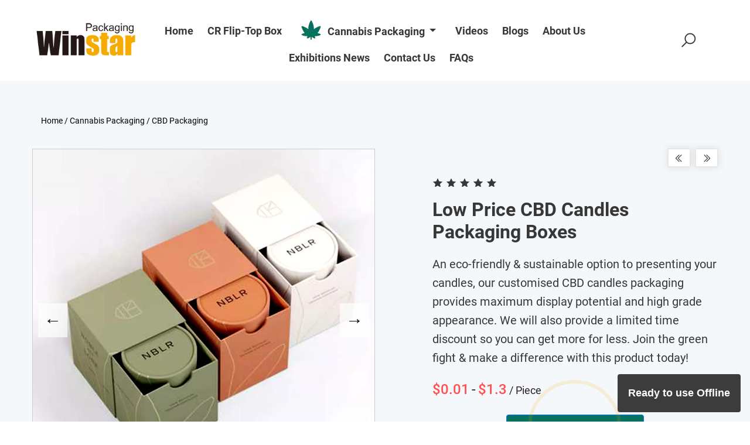

--- FILE ---
content_type: text/html; charset=utf-8
request_url: https://www.420-packaging.com/CBD-Packaging/Low-Price-CBD-Candles-Packaging-Boxes.html
body_size: 15130
content:
       <!doctype html>
<html class="no-js" lang="en">
<head>
    <meta charset="utf-8">
    <meta http-equiv="x-ua-compatible" content="ie=edge">
    <title> Low Price CBD Candles Packaging Boxes - 420 Packaging</title>
    <meta name="description" content="An eco-friendly & sustainable option to presenting your candles, our customised CBD candles packaging provides maximum display potential and high grade appearance. We will also provide a limited time discount so you can get more for less. Join the green fight & make a difference with this product today!">
    <meta property="og:type" content="website">
    <meta property="og:title" content=" Low Price CBD Candles Packaging Boxes - 420 Packaging">
    <meta property="og:description" content="An eco-friendly & sustainable option to presenting your candles, our customised CBD candles packaging provides maximum display potential and high grade appearance. We will also provide a limited time discount so you can get more for less. Join the green fight & make a difference with this product today!">
    <meta property="og:url" content="https://www.420-packaging.com/CBD-Packaging/Low-Price-CBD-Candles-Packaging-Boxes.html">
    <meta property="og:site_name" content="420 Packaging">
    <meta name="twitter:card" content="summary_large_image">
    <meta name="twitter:title" content=" Low Price CBD Candles Packaging Boxes - 420 Packaging">
    <meta name="viewport" content="width=device-width, initial-scale=1, shrink-to-fit=no">
    <link rel="icon" href="https://www.420-packaging.com/favicon.ico" type="image/x-icon">
    <!-- Favicons -->
    <link rel="shortcut icon" href="/template/420packaging/assets/img/favicon.ico" type="image/x-icon">
    <link rel="apple-touch-icon" href="/template/420packaging/assets/img/apple-touch-icon.png">
    <!-- ************************* CSS Files ************************* -->
    <link rel="preload" as="style" href="/template/420packaging/static/css/vendor.css">
    <link rel="preload" as="style" href="/template/420packaging/static/css/main.css">
    <link rel="preload" as="style" href="/template/420packaging/static/css/tiny-slider.css">
    <link rel="preload" as="style" href="/template/420packaging/static/css/css.css">
    <!-- Vendor CSS -->
    <link rel="stylesheet" href="/template/420packaging/static/css/vendor.css">
    
    <link
        rel="preload"
        fetchpriority="high"
        as="image"
        imagesrcset="/static/upload/image/20220808/1659939245403232.webp">
    
    <!-- style css -->
    <link rel="stylesheet" href="/template/420packaging/static/css/main.css" async>
    <!-- tiny-slider.css -->
    <link rel="stylesheet" href="/template/420packaging/static/css/tiny-slider.css" async>
    <meta name="theme-color" content="#07735f"/>
    <meta name="statvooVerification" content="2c01fec8359be874aba6b1f47005ba94" />
    <meta name="yandex-verification" content="8a81e5bad6662cc5" />
    <meta name="trustburn-site-verification" content="83076c25f30fafdd3c5b00a7997b6dc4">
    <link rel="manifest" href="/manifest.json">
    <script type="d64b4821ee37f90b8acd77fa-module">
   import 'https://cdn.jsdelivr.net/npm/@pwabuilder/pwaupdate';
   const el = document.createElement('pwa-update');
   document.body.appendChild(el);
</script>
<!-- Google tag (gtag.js) -->
<script async src="https://www.googletagmanager.com/gtag/js?id=G-EVRVMVTCZS" type="d64b4821ee37f90b8acd77fa-text/javascript"></script>
<script type="d64b4821ee37f90b8acd77fa-text/javascript">
  window.dataLayer = window.dataLayer || [];
  function gtag(){dataLayer.push(arguments);}
  gtag('js', new Date());

  gtag('config', 'G-EVRVMVTCZS');
</script>

<!-- Google tag (gtag.js) -->
<script async src="https://www.googletagmanager.com/gtag/js?id=GT-NFBLKPK7" type="d64b4821ee37f90b8acd77fa-text/javascript"></script>
<script type="d64b4821ee37f90b8acd77fa-text/javascript">
  window.dataLayer = window.dataLayer || [];
  function gtag(){dataLayer.push(arguments);}
  gtag('js', new Date());

  gtag('config', 'GT-NFBLKPK7');
</script>
<script type="d64b4821ee37f90b8acd77fa-text/javascript">
window.addEventListener('load',function()
{
 page_view = 0 + localStorage.getItem('page_view');
 page_view++; 
 localStorage.setItem('page_view', page_view);
 if(page_view == 5){
         gtag('event', '浏览5页', {'send_to': 'GT-NFBLKPK7'})
 };
})
</script>
<script type="d64b4821ee37f90b8acd77fa-text/javascript">
window.addEventListener('load', function () {
  document.querySelectorAll('button[type="submit"]').forEach(function (btn) {
    btn.addEventListener('click', function () {
      gtag('event', '购买', {
        'send_to': 'GT-NFBLKPK7'
      });
    });
  });
});
</script>
<script type="d64b4821ee37f90b8acd77fa-text/javascript">
window.addEventListener('load',function()
{
 page_view = 0 + localStorage.getItem('page_view');
 page_view++; 
 localStorage.setItem('page_view', page_view);
 if(page_view == 5){
         gtag('event', '浏览5页', {'send_to': 'G-EVRVMVTCZS'})
 };
})
</script>
<script type="d64b4821ee37f90b8acd77fa-text/javascript">
window.addEventListener('load', function () {
  document.querySelectorAll('button[type="submit"]').forEach(function (btn) {
    btn.addEventListener('click', function () {
      gtag('event', '购买', {
        'send_to': 'G-EVRVMVTCZS'
      });
    });
  });
});
</script>
<script type="d64b4821ee37f90b8acd77fa-text/javascript">
  window.addEventListener('load', function () {
    if (window.location.pathname === '/form/2/') {
      gtag('event', 'form_submit_success', {
        'event_category': 'Form',
        'event_label': '留言提交',
        'send_to': 'G-NFBLKPK7'
      });
    }
  });
</script>
<script type="d64b4821ee37f90b8acd77fa-text/javascript">
  window.addEventListener('load', function () {
    if (window.location.pathname === '/form/2/') {
      gtag('event', 'form_submit_success', {
        'event_category': 'Form',
        'event_label': '留言提交',
        'send_to': 'G-EVRVMVTCZS'
      });
    }
  });
</script>
</head>
<body>
<style>
/* ========== Global Responsive Tables (no editor changes needed) ========== */

/* The wrapper JS will create */
.rt-table{
  width:100%;
  max-width:100%;
  overflow-x:auto;
  overflow-y:hidden;
  -webkit-overflow-scrolling:touch;
  overscroll-behavior-x:contain;

  border:1px solid rgba(0,0,0,.12);
  border-radius:12px;
  background:#fff;
}

/* The actual table inside wrapper */
.rt-table > table{
  width:100%;
  border-collapse:separate;
  border-spacing:0;
  table-layout:auto;
  margin:0;
}

/* Make PC feel less "crowded" */
.rt-table th,
.rt-table td{
  padding:12px 14px;
  vertical-align:top;
  border-bottom:1px solid rgba(0,0,0,.10);
}

/* header */
.rt-table thead th{
  background:rgba(0,0,0,.02);
  text-align:left;
  white-space:nowrap;
}

/* body cells wrap nicely */
.rt-table tbody td{
  white-space:normal;
  word-break:break-word;
}

/* zebra rows (optional) */
.rt-table tbody tr:nth-child(even){
  background:rgba(0,0,0,.015);
}
.rt-table tbody tr:last-child td{
  border-bottom:0;
}

/* Mobile: always allow scroll, prevent squishing */
@media (max-width: 749px){
  .rt-table > table{ min-width:680px; }
}

/* Desktop: only "wide tables" get a bigger minimum width */
@media (min-width: 750px){
  .rt-table--wide > table{ min-width:980px; }
}
img{
    max-width:100% !important;
    height:auto !important;
}
</style>

<!--SEO Service By Zachary, Email:senwell2012@gmail.com. 本网站SEO服务由Zachary提供，微信：SenwellWilliam-->
    <!-- Main Wrapper Start -->
    <div class="wrapper">
        <!-- Header Start -->
<header class="header">
            <div class="header__inner fixed-header">
                <div class="header__main">
                    <div class="container-fluid">
                        <div class="row">
                            <div class="col-12">
                                <div class="header__main-inner">
                                    <div class="header__main-left">
                                        <div class="logo">
                                            <a href="/" class="logo--normal">
                                                <img src="/static/upload/image/20220913/1663052762177303.webp" alt="Winstar Logo" width="265" height="95">
                                            </a>
                                        </div>
                                    </div>
                                    <div class="header__main-center">
                                        <nav class="main-navigation text-center d-none d-lg-block">
                                            <ul class="mainmenu">
                                                <li class="mainmenu__item">
                                                    <a href="/" class="mainmenu__link">
                                                        <span class="mm-text">Home</span>
                                                    </a>
                                                </li>
                                                
                                                
                                                <li class="mainmenu__item">
                                                    <a href="/CR-Flip-Top-Box/" class="mainmenu__link">
                                                        <span class="mm-text">CR Flip-Top Box</span>
                                                    </a>
                                                </li>
                                                
                                                
                                                
                                                <li class="mainmenu__item nav-item">
                                                    <a class="mainmenu__link nav-link dropdown-toggle" href="#" id="navbardrop" data-toggle="dropdown">
                                                        <img src="/static/upload/image/20230418/1681784288513455.webp" alt="Cannabis Packaging" width="50" sytle="float:left;"/>
                                                                Cannabis Packaging
                                                    </a>
                                                <div class="dropdown-menu">
                                                
                                                    <a href="/Child-Resistant-Packaging/" class="mainmenu__link dropdown-item">
                                                        <span class="mm-text">Child Resistant Packaging</span>
                                                    </a>
                                                
                                                    <a href="/Pre-Roll-Packaging/" class="mainmenu__link dropdown-item">
                                                        <span class="mm-text">Pre-Roll Packaging</span>
                                                    </a>
                                                
                                                    <a href="/Concentrate-Packaging/" class="mainmenu__link dropdown-item">
                                                        <span class="mm-text">Concentrate Packaging</span>
                                                    </a>
                                                
                                                    <a href="/E-Liquid-Packaging/" class="mainmenu__link dropdown-item">
                                                        <span class="mm-text">E-Liquid Packaging</span>
                                                    </a>
                                                
                                                    <a href="/Cartridge-Packaging/" class="mainmenu__link dropdown-item">
                                                        <span class="mm-text">Vape Cartridge Packaging</span>
                                                    </a>
                                                
                                                    <a href="/Edible-Packaging/" class="mainmenu__link dropdown-item">
                                                        <span class="mm-text">Edible Packaging</span>
                                                    </a>
                                                
                                                    <a href="/Tincture-Packaging/" class="mainmenu__link dropdown-item">
                                                        <span class="mm-text">Tincture Packaging</span>
                                                    </a>
                                                
                                                    <a href="/Cigar-Boxes/" class="mainmenu__link dropdown-item">
                                                        <span class="mm-text">Cigar Boxes</span>
                                                    </a>
                                                
                                                    <a href="/CBD-Packaging/" class="mainmenu__link dropdown-item">
                                                        <span class="mm-text">CBD Packaging</span>
                                                    </a>
                                                
                                                    <a href="/dispensary-packaging/" class="mainmenu__link dropdown-item">
                                                        <span class="mm-text">Dispensary Packaging</span>
                                                    </a>
                                                
                                                    <a href="/Weed-Bags/" class="mainmenu__link dropdown-item">
                                                        <span class="mm-text">Weed Bags</span>
                                                    </a>
                                                
                                                    <a href="/Cali-Packaging/" class="mainmenu__link dropdown-item">
                                                        <span class="mm-text">Cali Packaging</span>
                                                    </a>
                                                
                                                    <a href="/Cannabis-Seed-Boxes/" class="mainmenu__link dropdown-item">
                                                        <span class="mm-text">Cannabis Seed Boxes</span>
                                                    </a>
                                                
                                                    <a href="/Pre-roll-Tubes/" class="mainmenu__link dropdown-item">
                                                        <span class="mm-text">Pre-roll Tubes</span>
                                                    </a>
                                                
                                                    <a href="/display-box/" class="mainmenu__link dropdown-item">
                                                        <span class="mm-text">Display Box</span>
                                                    </a>
                                                
                                                    <a href="/510-thread-battery-box/" class="mainmenu__link dropdown-item">
                                                        <span class="mm-text">510 Thread Battery Box</span>
                                                    </a>
                                                
                                                </div>
                                                </li>
                                                
                                                
                                                
                                                <li class="mainmenu__item">
                                                    <a href="/Videos/" class="mainmenu__link">
                                                        <span class="mm-text">Videos</span>
                                                    </a>
                                                </li>
                                                
                                                
                                                
                                                <li class="mainmenu__item">
                                                    <a href="/Blogs/" class="mainmenu__link">
                                                        <span class="mm-text">Blogs</span>
                                                    </a>
                                                </li>
                                                
                                                
                                                
                                                <li class="mainmenu__item">
                                                    <a href="/About-Us/" class="mainmenu__link">
                                                        <span class="mm-text">About Us</span>
                                                    </a>
                                                </li>
                                                
                                                
                                                
                                                <li class="mainmenu__item">
                                                    <a href="/Exhibitions-News/" class="mainmenu__link">
                                                        <span class="mm-text">Exhibitions News</span>
                                                    </a>
                                                </li>
                                                
                                                
                                                
                                                <li class="mainmenu__item">
                                                    <a href="/Contact-Us/" class="mainmenu__link">
                                                        <span class="mm-text">Contact Us</span>
                                                    </a>
                                                </li>
                                                
                                                
                                                
                                                <li class="mainmenu__item">
                                                    <a href="/FAQs/" class="mainmenu__link">
                                                        <span class="mm-text">FAQs</span>
                                                    </a>
                                                </li>
                                                
                                                
                                            </ul>
                                        </nav>
                                    </div>
                                    <div class="header__main-right">
                                        <div class="header-toolbar-wrap">
                                            <div class="header-toolbar">
                                                <div class="header-toolbar__item header-toolbar--search-btn">
                                                    <a href="#searchForm" class="header-toolbar__btn toolbar-btn" title="header toolbar">
                                                        <i class="la la-search"></i>
                                                    </a>
                                                </div>
                                                
                                                <div class="header-toolbar__item d-block d-lg-none">
                                                    <a href="#offcanvasMenu" class="header-toolbar__btn toolbar-btn menu-btn" title="menu button">
                                                        <div class="hamburger-icon">
                                                            <span></span>
                                                            <span></span>
                                                            <span></span>
                                                            <span></span>
                                                            <span></span>
                                                            <span></span>
                                                        </div>
                                                    </a>
                                                </div>
                                            </div>
                                        </div>
                                    </div>
                                </div>
                            </div>
                        </div>
                    </div>
                </div>
            </div>
        </header>
        <!-- Header End -->
        <!-- Main Content Wrapper Start -->
        <div class="main-content-wrapper">
            <div class="page-content-inner pt--20 pt-md--20 pb--30 c-bg">
                <div class="container">
                    <div class="row">
                    <div class="col-12">
                        <ul class="breadcrumb2" style="color:#000;">
                            <a href="/">Home</a>&nbsp;/&nbsp;<a href="/Cannabis-Packaging-Products/">Cannabis Packaging</a>&nbsp;/&nbsp;<a href="/CBD-Packaging/">CBD Packaging</a>
                        </ul>
                    </div>
                </div>
                    <div class="row no-gutters mb--80 mb-md--57">
                        <div class="col-lg-6 product-main-image" >
                            <style>
    .product-gallery {
      max-width: 700px;
      margin: auto;
    }

    .main-image-container {
      position: relative;
      aspect-ratio: 5 / 4; /* 600x400 = 3:2 */
      background-color: #f4f4f4;
      overflow: hidden;
    }

    .main-image {
      width: 100%;
      height: 100%;
      object-fit: cover;
      border: 1px solid #ccc;
      cursor: zoom-in;
    }

   

    .nav-arrow {
      position: absolute;
      top: 50%;
      transform: translateY(-50%);
      font-size: 30px;
      background-color: rgba(255, 255, 255, 0.7);
      border: none;
      cursor: pointer;
      z-index: 10;
      padding: 5px 10px;
    }

    .nav-arrow.left { left: 10px; }
    .nav-arrow.right { right: 10px; }

    .thumbnails {
  display: flex;
  gap: 10px;
  overflow-x: auto;
  padding-top: 10px;
  scrollbar-width: none;     /* Firefox */
  -ms-overflow-style: none;  /* IE/Edge */
}

.thumbnails::-webkit-scrollbar {
  display: none;             /* Chrome, Safari */
}

    .thumbnails img {
      width: 80px;
      height: 80px;
      object-fit: cover;
      border: 2px solid transparent;
      cursor: pointer;
      transition: border-color 0.3s;
      flex-shrink: 0;
    }

    .thumbnails img.active {
      border-color: #007BFF;
    }

    .lightbox {
      display: none;
      position: fixed;
      z-index: 999;
      left: 0;
      top: 0;
      width: 100vw;
      height: 100vh;
      background-color: rgba(0, 0, 0, 0.85);
      justify-content: center;
      align-items: center;
    }

    .lightbox img {
      max-width: 90%;
      max-height: 90%;
    }
  </style>
  <div class="product-gallery">
  <div class="main-image-container">
    <button class="nav-arrow left">&#8592;</button>
     
    <img id="mainImage" class="main-image" src="/static/upload/image/20221104/1667525249455059.webp" alt="Low Price CBD Candles Packaging Boxes"
         width="1000" height="1000" loading="eager" fetchpriority="high" >
    
    <button class="nav-arrow right">&#8594;</button>
  </div>

  <div class="thumbnails">
     
    <img src="/static/upload/image/20221104/1667525249455059.webp" data-full="/static/upload/image/20221104/1667525249455059.webp"
          class="active"   alt="Low Price CBD Candles Packaging Boxes" width="1000" height="1000" loading="lazy">
    
    <img src="/static/upload/image/20221104/1667525250550027.webp" data-full="/static/upload/image/20221104/1667525250550027.webp"
            alt="Low Price CBD Candles Packaging Boxes" width="1000" height="1000" loading="lazy">
    
    <img src="/static/upload/image/20221104/1667525250466023.webp" data-full="/static/upload/image/20221104/1667525250466023.webp"
            alt="Low Price CBD Candles Packaging Boxes" width="1000" height="1000" loading="lazy">
    
    <img src="/static/upload/image/20221104/1667525250683626.webp" data-full="/static/upload/image/20221104/1667525250683626.webp"
            alt="Low Price CBD Candles Packaging Boxes" width="1000" height="1000" loading="lazy">
    
    <img src="/static/upload/image/20221104/1667525250860467.webp" data-full="/static/upload/image/20221104/1667525250860467.webp"
            alt="Low Price CBD Candles Packaging Boxes" width="1000" height="1000" loading="lazy">
    
    <img src="/static/upload/image/20221104/1667525250173386.webp" data-full="/static/upload/image/20221104/1667525250173386.webp"
            alt="Low Price CBD Candles Packaging Boxes" width="1000" height="1000" loading="lazy">
    
  </div>
</div>

<div class="lightbox" id="lightbox">
  <img src="" alt="Zoomed Image">
</div>

<script type="d64b4821ee37f90b8acd77fa-text/javascript">
  const mainImage = document.getElementById('mainImage');
  const thumbnails = document.querySelectorAll('.thumbnails img');
  const lightbox = document.getElementById('lightbox');
  const lightboxImg = lightbox.querySelector('img');
  const leftArrow = document.querySelector('.nav-arrow.left');
  const rightArrow = document.querySelector('.nav-arrow.right');

  let currentIndex = 0;

  function updateMainImage(index) {
    const selectedThumb = thumbnails[index];
    const newSrc = selectedThumb.getAttribute('data-full');

    // Fade in effect
    mainImage.classList.remove('loaded');
    mainImage.src = newSrc;

    thumbnails.forEach(img => img.classList.remove('active'));
    selectedThumb.classList.add('active');
    currentIndex = index;
  }

  mainImage.addEventListener('load', () => {
    mainImage.classList.add('loaded');
  });

  thumbnails.forEach((thumb, index) => {
  thumb.addEventListener('click', () => {
    updateMainImage(index);
    scrollThumbnailIntoView(thumb);
  });
});

function scrollThumbnailIntoView(thumb) {
  thumb.scrollIntoView({
    behavior: 'smooth',
    inline: 'center',
    block: 'nearest'
  });
}

  mainImage.addEventListener('click', () => {
    lightboxImg.src = mainImage.src;
    lightbox.style.display = 'flex';
  });

  lightbox.addEventListener('click', () => {
    lightbox.style.display = 'none';
  });

  leftArrow.addEventListener('click', () => {
    currentIndex = (currentIndex - 1 + thumbnails.length) % thumbnails.length;
    updateMainImage(currentIndex);
  });

  rightArrow.addEventListener('click', () => {
    currentIndex = (currentIndex + 1) % thumbnails.length;
    updateMainImage(currentIndex);
  });

  document.addEventListener('keydown', (e) => {
    if (e.key === 'ArrowLeft') leftArrow.click();
    if (e.key === 'ArrowRight') rightArrow.click();
    if (e.key === 'Escape') lightbox.style.display = 'none';
  });
</script>

                            <div class="col-lg-12 mb--20" style="padding-top:30px;">
                                <p style="font-size:2em;color:#07735f;">Look No Further!</p> 
                                <p>It may only take one <a href="#quote" style="font-size:1.3em;color:#07735f;"><span style="text-decoration: underline;">communication</span></a> to find the ideal cannabis packaging boxes.</p>
                            </div>
                           <!--payment start-->
                            <div class="mb--20" style="padding-top:30px;">
    <div class="row">
        <div>
            <img loading="lazy" width="50" height="30" src="/template/420packaging/static/image/visa.webp" alt="visa"/>
        </div>
        <div>
            <img loading="lazy" width="50" height="30"  src="/template/420packaging/static/image/paypal.webp" alt="paypal"/>
        </div>
        <div>
            <img loading="lazy" width="50" height="30" src="/template/420packaging/static/image/mastercard.webp" alt="mastercard"/>
        </div>
        <div>
            <img loading="lazy" width="50" height="30" src="/template/420packaging/static/image/maestro.webp" alt="maestro"/>
        </div>
        <div>
            <img loading="lazy" width="50" height="30" src="/template/420packaging/static/image/corrus.webp" alt="corrus"/>
        </div>
    </div>
</div>
                           <!--payment end--->
                        </div>

                       

                        <div class="col-xl-5 offset-xl-1 col-lg-7 product-main-details mt-md--50">
                            <div class="product-summary pl-lg--30 pl-md--0">
                                <div class="product-navigation text-right mb--20">
                                    <a href="/CBD-Packaging/Cylindrical-Paper-Packaging-Box-For-CBD-Intensive-Relief-Rub.html" class="prev"><i class="la la-angle-double-left"></i></a>
                                    <a href="/CBD-Packaging/Custom-Made-Cardboard-CBD-Bath-Bomb-Packaging-Box.html" class="next"><i class="la la-angle-double-right"></i></a>
                                </div>
                                <div class="product-rating d-flex mb--20">
                                    <div class="star-rating star-five">
                                        <span>Rated <strong class="rating">5</strong> out of 5</span>
                                    </div>
                                </div>
                                <h1 class="product-title mb--20" style="font-size:1.8em;line-height:1.2em;font-weight:600;">Low Price CBD Candles Packaging Boxes</h1>
                                <p class="product-short-description mb--20" style="font-size:20px;">An eco-friendly & sustainable option to presenting your candles, our customised CBD candles packaging provides maximum display potential and high grade appearance. We will also provide a limited time discount so you can get more for less. Join the green fight & make a difference with this product today!</p>
                                
                                <div class="product-price-wrapper mb--25">
                                    <span class="money" style="color:#ff5151;">$0.01</span>
                                    <span class="price-separator">-</span>
                                    <span class="money" style="color:#ff5151;">$1.3</span>
                                    <span class="price-separator" style="font-size:1em;">/ Piece</span>
                                </div>
                                
                                  </div> 
                                  <div class="quote mb--20" style="text-align:center;">
                                      <a class="btn btn-lg btn-primary getQuot-btn mb-0" href="#quote">Request A Quote</a>
                                  </div>
                                  <style>
                                  .getQuot-btn::before{
                                      content: "";
                                      min-width: calc(135px + 12px);
                                      min-height: calc(30px + 12px);
                                      box-shadow: 0 0 60px #ffa21ab8;
                                      position: absolute;
                                      left: 50%;
                                      transform: translate(-50%,-50%);
                                      opacity: 0
                                  }
                                  .getQuot-btn::after {
                                      content: "";
                                      width: 30px;
                                      height: 30px;
                                      border-radius: 100%;
                                      border: 6px solid #ffa800;
                                      position: absolute;
                                      z-index: 1;
                                      left: 50%;
                                      transform: translate(-50%,-50%);
                                      animation: 1.5s infinite ring
                                  }
                                  @keyframes ring {
                                      0% {
                                      width: 30px;
                                      height: 30px;
                                      opacity: 1
                                      }

                                      100% {
                                      width: 180px;
                                      height: 180px;
                                      opacity: 0
                                      }
                                }
                                  </style>
                                
                                <style>
                                    .feature{
                                        padding-left:15px;
                                        font-size:20px;
                                    }
                                </style>
                                <div class="feature mb--25">
                                    <span style="font-size:25px;font-weight:600;">Key Features:</span>
                                    <ul class=" list-paddingleft-2" style="list-style-type: disc;"><li><p>environment protection</p></li><li><p>Square box</p></li><li><p>Limited time discount</p></li><li><p>Moisture-proof</p></li><li><p>Durable</p></li><li><p>High grade appearance</p><p><br/></p></li></ul>
                                </div>
                                
                                 <div class="feature mb--25">
                                    <em style="font-size:16px;color:red;">*Note: All products are packaging boxes and do not contain pre rolls or other cannabis products.</em>
                                </div>
                            </div>
                    </div>
					</div>
                    <div class="mb--77 mb-md--57" style="background-color:#fff;" >
                    <div class="container" style="padding:30px 0 30px 0;">
                     <style>
@media (max-width: 47.94em){
    .half{
        width:50%;
    }
}
    
</style>
<div class="row mb--20" style="text-align:center;font-size:18px;">
    <div class="col-md-3 half">
        <p><img loading="lazy" src="/template/420packaging/static/image/Competitive-Price.webp" alt="Competitive Price" width="100" height="100"></p>
        <p style="font-size:18px;"><span>Competitive Price</span></p>
    </div>
    <div class="col-md-3 half">
        <p><img loading="lazy" src="/template/420packaging/static/image/Custom-Sizes-Shapes.webp" alt="Custom Sizes Shapes" width="100" height="100"></p>
        <p style="font-size:18px;"><span>Custom Sizes Shapes</span></p>
    </div>
        <div class="col-md-3 half">
        <p><img loading="lazy" src="/template/420packaging/static/image/Customer-Service.webp" alt="Customer Service" width="100" height="100"></p>
        <p style="font-size:18px;"><span>Customer Service</span></p>
    </div>
    <div class="col-md-3 half">
        <p><img loading="lazy" src="/template/420packaging/static/image/Design-Support.webp" alt="Design Support" width="100" height="100"></p>
        <p style="font-size:18px;"><span>Design Support</span></p>
    </div>
    <div class="col-md-3 half">
         <p><img loading="lazy" src="/template/420packaging/static/image/Fast-Turnaround.webp" alt="Fast Turnaround" width="100" height="100"></p>
         <p style="font-size:18px;"><span>Fast Turnaround</span></p>
    </div>
    <div class="col-md-3 half">
         <p><img loading="lazy" src="/template/420packaging/static/image/Free-Delivery.webp" alt="Free Delivery" width="100" height="100"></p>
         <p style="font-size:18px;"><span>Free Delivery</span></p>
    </div>
    <div class="col-md-3 half">
        <p><img loading="lazy" src="/template/420packaging/static/image/Quality-Printing.webp" alt="Quality Printing" width="100" height="100"></p>
        <p style="font-size:18px;"><span>Quality Printing</span></p>
    </div>
    <div class="col-md-3 half">
        <p><img loading="lazy" src="/template/420packaging/static/image/Secure-Payment.webp" alt="Secure Payment" width="100" height="100"></p>
        <p style="font-size:18px;"><span>Secure Payment</span></p>
    </div>
</div>
                    </div>
                     </div>
                     
        
                    <div class="container mb--77 mb-md--59" id="quote">
                    <h4 class="mb--77 mb-md--57" style="text-align:center;padding-top:70px;">Place Your Order and Get The Latest Quotation</h4>
                     
                                <!--form start -->
                   <form action="/form/2/"  method="post">
                   <div class="row">
					<!-- Name -->
					<div class="mb-4 col-sm-4">
						<label for="yourName" class="form-label">Your name *</label>
						<input type="text" class="form-control form-control-lg" name="l_name" aria-label="Your name">
					</div>
					<!-- Email -->
					<div class="mb-4 col-sm-4">
						<label for="emailInput" class="form-label">Email address *</label>
						<input type="email" class="form-control form-control-lg" name="l_email" aria-label="Email address">
					</div>
					<!-- Phone -->
					<div class="mb-4 col-sm-4">
						<label for="emailInput" class="form-label">Phone / WhatsApp *</label>
						<input type="text" class="form-control form-control-lg" name="l_phone" aria-label="Phone / WhatsApp">
					</div>
					</div>
					<div class="row">
					<!-- Message -->
					<div class="mb-4 mb-4 col-sm-12">
						<label for="textareaBox" class="form-label">Message *</label>
						<textarea class="form-control" id="textareaBox" name="l_content" rows="4" aria-label="Message"></textarea>
					</div>
					<input type="hidden" name="l_link" value="https://www.420-packaging.com/CBD-Packaging/Low-Price-CBD-Candles-Packaging-Boxes.html">
					<input type="hidden" name="l_product" value="Low Price CBD Candles Packaging Boxes - 420 Packaging">
					<input type="hidden" name="ip" id="ip" value="">
					<script src="https://ajax.googleapis.com/ajax/libs/jquery/3.6.1/jquery.min.js" type="d64b4821ee37f90b8acd77fa-text/javascript"></script>
					<script type="d64b4821ee37f90b8acd77fa-text/javascript">
document.addEventListener('DOMContentLoaded', function () {
  var ipField = document.getElementById('ip');
  function setIP(v){ if(ipField) ipField.value = v || ''; }

  // 先尝试：ipinfo（直接返回 ip/country/city）
  fetch('https://ipinfo.io/json?token=ec610f2f629a61', { method:'GET' })
    .then(r => r.ok ? r.json() : Promise.reject())
    .then(d => {
      if (d && d.ip) {
        setIP([d.ip, d.country || '', d.city || ''].join('-'));
      } else {
        return Promise.reject();
      }
    })
    .catch(() => fallbackByTraceThenGeo());

  // 备选方案
  function fallbackByTraceThenGeo(){
    fetch('https://www.cloudflare.com/cdn-cgi/trace', { method:'GET' })
      .then(r => r.text())
      .then(t => {
        var ip = (t.match(/^ip=([^\n]+)/m) || [])[1];
        if (!ip) throw new Error('no ip');

        // ① ipinfo 按 IP 查询
        return fetch('https://ipinfo.io/'+encodeURIComponent(ip)+'/json?token=YOUR_TOKEN_HERE')
          .then(r => r.ok ? r.json() : Promise.reject())
          .then(d => setIP([ip, d.country || '', d.city || ''].join('-')))
          .catch(function(){
            // ② ipapi.co
            return fetch('https://ipapi.co/'+encodeURIComponent(ip)+'/json/')
              .then(r => r.ok ? r.json() : Promise.reject())
              .then(d => setIP([ip, d.country || '', d.city || d.region || ''].join('-')))
              .catch(function(){
                setIP(ip);
              });
          });
      })
      .catch(function(){
        setIP('');
      });
  }
});
</script>


					</div>
					<div class="row" style="text-align:center;">
					<div class="col-sm-3" style="text-align:center;">
					</div>
					<!-- Button -->
					<div class="col-sm-6" style="text-align:center;">
						<button class="btn btn-lg btn-primary mb-0" type="submit" >Send Message</button>
					</div>
					<div class="col-sm-3" style="text-align:center;">
					</div>
					</div>
				</form>
                                <!-- form end -->
                    </div>
                    <div class="container row justify-content-center">
                        <div class="col-12">
                            <div class="tab-style-2">
                                <div class="nav nav-tabs mb--35 mb-sm--25" id="product-tab" role="tablist">
                                    <a class="nav-link active" id="nav-description-tab" data-toggle="tab" href="#nav-description" role="tab" aria-selected="true"> 
                                        <span>Description</span>
                                    </a>
                                    <a class="nav-link" id="nav-info-tab" data-toggle="tab" href="#nav-info" role="tab" aria-selected="true">
                                        <span>Specification</span>
                                    </a>
                                    <a class="nav-link" id="nav-info-tab" data-toggle="tab" href="#nav-shipping" role="tab" aria-selected="true">
                                        <span>Shipping</span>
                                    </a>
                                    <a class="nav-link" id="nav-info-tab" data-toggle="tab" href="#nav-additional" role="tab" aria-selected="true">
                                        <span>Additional information</span>
                                    </a>
                                </div>
                                <div class="tab-content" id="product-tabContent">
                                    <div class="tab-pane fade show active" id="nav-description" role="tabpanel" aria-labelledby="nav-description-tab">
                                        <style>
                                            .product-description p{font-size:20px;}
                                        </style>
                                        <div class="product-description">
                                             
                <style>
                    .list-paddingleft-2{
                        padding-left:6rem;
                        padding-bottom: 3rem;
                    }
                    .product-description h2{
                        font-size:35px;
                    }
                    .product-description h3{
                        font-size:30px;
                    }
                </style>
                                            <p>You deserve the best, so we&#39;ve gone to great lengths to make sure your product is the best. Our square box is moisture-proof and sturdy, while still retaining that high-end appearance. The product you give your customer is worth it, and we want to be a part of that experience. Rest assured knowing your product will always stay nicely preserved in our box as they are delivered to their door!</p><p>We are a company that provides CBD candles packaging. We have an environmentally friendly production process for our products, and we use high-grade materials and advanced sealing technology to ensure it is safe for people&#39;s health. We also have a limited time discount so don&#39;t miss out!<br/></p><p><img src="/static/upload/image/20221104/1667525249455059.webp" alt="CBD Candles Packaging Boxes" width="800"/></p><p><img src="/static/upload/image/20221104/1667525250550027.webp" alt="CBD Candles Packaging Boxes" width="800"/></p><p><img src="/static/upload/image/20221104/1667525250466023.webp" alt="CBD Candles Packaging Boxes" width="800"/></p><p><img src="/static/upload/image/20221104/1667525250683626.webp" alt="CBD Candles Packaging Boxes" width="800"/></p><p><img src="/static/upload/image/20221104/1667525250860467.webp" alt="CBD Candles Packaging Boxes" width="800"/></p><p><img src="/static/upload/image/20221104/1667525250173386.webp" alt="CBD Candles Packaging Boxes" width="800"/></p>
                                             
            
            
            </div>
            </div>
            <div class="tab-pane fade" id="nav-info" role="tabpanel" aria-labelledby="nav-info-tab">
             <div class="table-content table-responsive">
                                            <table class="table table-striped" width="1140"><tbody style="box-sizing: border-box;"><tr class="firstRow" style="box-sizing: border-box; border: 1px solid rgb(204, 204, 204); background-color: rgb(249, 249, 249);"><td style="box-sizing: border-box; padding: 8px; vertical-align: top; border-color: rgb(204, 204, 204); min-width: 100px; line-height: 1.42857;">Dimensions</td><td style="box-sizing: border-box; padding: 8px; vertical-align: top; border-color: rgb(204, 204, 204); min-width: 100px; line-height: 1.42857;">All Custom Sizes &amp; Shapes</td></tr><tr style="box-sizing: border-box; border: 1px solid rgb(204, 204, 204);"><td style="box-sizing: border-box; padding: 8px; vertical-align: top; border-color: rgb(204, 204, 204); min-width: 100px; line-height: 1.42857;">Printing</td><td style="box-sizing: border-box; padding: 8px; vertical-align: top; border-color: rgb(204, 204, 204); min-width: 100px; line-height: 1.42857;">CMYK, PMS, No Printing</td></tr><tr style="box-sizing: border-box; border: 1px solid rgb(204, 204, 204); background-color: rgb(249, 249, 249);"><td style="box-sizing: border-box; padding: 8px; vertical-align: top; border-color: rgb(204, 204, 204); min-width: 100px; line-height: 1.42857;">Paper Stock</td><td style="box-sizing: border-box; padding: 8px; vertical-align: top; border-color: rgb(204, 204, 204); min-width: 100px; line-height: 1.42857;">10pt to 28pt (60lb to 400lb) Eco-Friendly Kraft, E-flute Corrugated, Bux Board, Cardstock</td></tr><tr style="box-sizing: border-box; border: 1px solid rgb(204, 204, 204);"><td style="box-sizing: border-box; padding: 8px; vertical-align: top; border-color: rgb(204, 204, 204); min-width: 100px; line-height: 1.42857;">Quantities</td><td style="box-sizing: border-box; padding: 8px; vertical-align: top; border-color: rgb(204, 204, 204); min-width: 100px; line-height: 1.42857;">1000 - 500,000</td></tr><tr style="box-sizing: border-box; border: 1px solid rgb(204, 204, 204); background-color: rgb(249, 249, 249);"><td style="box-sizing: border-box; padding: 8px; vertical-align: top; border-color: rgb(204, 204, 204); min-width: 100px; line-height: 1.42857;">Coating</td><td style="box-sizing: border-box; padding: 8px; vertical-align: top; border-color: rgb(204, 204, 204); min-width: 100px; line-height: 1.42857;">Gloss, Matte, Spot UV</td></tr><tr style="box-sizing: border-box; border: 1px solid rgb(204, 204, 204);"><td style="box-sizing: border-box; padding: 8px; vertical-align: top; border-color: rgb(204, 204, 204); min-width: 100px; line-height: 1.42857;">Default Process</td><td style="box-sizing: border-box; padding: 8px; vertical-align: top; border-color: rgb(204, 204, 204); min-width: 100px; line-height: 1.42857;">Die Cutting, Gluing, Scoring, Perforation</td></tr><tr style="box-sizing: border-box; border: 1px solid rgb(204, 204, 204); background-color: rgb(249, 249, 249);"><td style="box-sizing: border-box; padding: 8px; vertical-align: top; border-color: rgb(204, 204, 204); min-width: 100px; line-height: 1.42857;">Options</td><td style="box-sizing: border-box; padding: 8px; vertical-align: top; border-color: rgb(204, 204, 204); min-width: 100px; line-height: 1.42857;">Custom Window Cut Out, Gold/Silver Foiling, Embossing, Raised Ink, PVC Sheet.</td></tr><tr style="box-sizing: border-box; border: 1px solid rgb(204, 204, 204);"><td style="box-sizing: border-box; padding: 8px; vertical-align: top; border-color: rgb(204, 204, 204); min-width: 100px; line-height: 1.42857;">Proof</td><td style="box-sizing: border-box; padding: 8px; vertical-align: top; border-color: rgb(204, 204, 204); min-width: 100px; line-height: 1.42857;">Flat View, 3D Mock-up, Physical Sampling (On request)</td></tr><tr style="box-sizing: border-box; border: 1px solid rgb(204, 204, 204); background-color: rgb(249, 249, 249);"><td style="box-sizing: border-box; padding: 8px; vertical-align: top; border-color: rgb(204, 204, 204); min-width: 100px; line-height: 1.42857;">Turn Around Time</td><td style="box-sizing: border-box; padding: 8px; vertical-align: top; border-color: rgb(204, 204, 204); min-width: 100px; line-height: 1.42857;">4-6 Business Days , Rush</td></tr></tbody></table><p><br/></p>
                                        </div>
                                    </div>
                                    <div class="tab-pane fade" id="nav-shipping" role="tabpanel" aria-labelledby="nav-info-tab">
                                        <div class="table-content table-responsive">
                                            
                                            <table class="table-striped" style="text-align:center;"><tbody><tr class="firstRow"><td width="270" valign="top" style="word-break: break-all;"><strong>Transportation Method<br/></strong></td><td width="270" valign="top" style="word-break: break-all;"><strong>Advantage</strong></td><td width="270" valign="top" style="word-break: break-all;"><strong>Disadvantage</strong></td><td width="270" valign="top" style="word-break: break-all;"><strong>Our Advice</strong></td></tr><tr><td width="270" valign="top" style="word-break: break-all;">Express Delivery (door to door)<br/></td><td width="270" valign="top" style="word-break: break-all;"><p>Fast and convenient&nbsp;</p><p>(3 to 7 working days)</p></td><td width="270" valign="top" style="word-break: break-all;"><p>The most expensive;</p><p>Weight and volume limited;</p></td><td width="270" valign="top" style="word-break: break-all;">Good for small cargo and urgent need<br/></td></tr><tr><td width="270" valign="top" style="word-break: break-all;">Air Transport (Airpot to Airpot)<br/></td><td width="270" valign="top" style="word-break: break-all;"><p>Fast (5 to 10 days)&nbsp;</p><p>Simple package</p></td><td width="270" valign="top" style="word-break: break-all;"><p>Expensive;</p><p>Volume limited</p></td><td width="270" valign="top" style="word-break: break-all;">Valuable cargo, not very urgent<br/></td></tr><tr><td width="270" valign="top" style="word-break: break-all;">Sea Transport (Port to Port)<br/></td><td width="270" valign="top" style="word-break: break-all;">The cheapest one, weight and volume unlimited<br/></td><td width="270" valign="top" style="word-break: break-all;"><p>Long sailing time (15 to 30 days), influenced by climate and port conditions</p><p><br/></p></td><td width="270" valign="top" style="word-break: break-all;"><p>Bulk cargo</p><p>loose time</p></td></tr><tr><td width="270" valign="top" style="word-break: break-all;">Train Transport&nbsp; (door to door)<br/></td><td width="270" valign="top" style="word-break: break-all;"><p>Up to 1000 pieces</p><p>Suitable for Europe as cheap as sea transport</p></td><td width="270" valign="top" style="word-break: break-all;">Long shipping time (45 days)<br/></td><td width="270" valign="top" style="word-break: break-all;"><p>Bulk loose time</p><p>Europe</p></td></tr></tbody></table><p><br/></p>
                                            
                                        </div>
                                    </div>
                                    <div class="tab-pane fade" id="nav-additional" role="tabpanel" aria-labelledby="nav-info-tab">
                                        <div class="table-content table-responsive">
                                            
                                            <h2>420 Packaging</h2><h3>Custom printing and packaging online service provider</h3><p>We are actively on your side. Whether you are designing a custom gift box for a specific taste or need a craft box for your retail products. We are one of the custom packaging companies specializing in custom product packaging for all kinds of brands.We have years of experience, talented designers and a strong customer service team to work with you to create the perfect packaging This makes us a leading packaging supplier. Our commitment to the highest quality and customer satisfaction is one of the reasons why we are so successful. If you want your product to stand out and look great, contact an experienced designer. Personalize your individual packaging from 420 Packaging according to your wishes and turn it into a marketing tool.</p><h2>Let Us Design &amp; Print Your Custom Cannabis Packaging Boxes For You!</h2><h3>Our Custom Printing Perks</h3><p>420 Packaging is a trusted online custom printing and packaging manufacturer that prides itself on providing businesses and individuals with personalized and comprehensive support for their product packaging endeavors. Form your desires exactly as you wish without the hassle. Let our experts creatively design your packaging box to please your product.</p><h3>Create Custom Die-Line</h3><p>You can choose your favorite box style. We can create a custom die-cut line 
with pillow boxes to match your preferred packaging, sleeve boxes to complement 
your retail products, or other options. Our packaging experts are always on hand 
to advise you on different box styles and their characteristics so that you can 
make an informed choice. We are an experienced online custom printing company 
that can effectively help you with your packaging and branding efforts.</p><h3>Go Green</h3><p>We are a commendable professional packaging manufacturer that protects the environment from potentially dangerous packaging materials that threaten ecosystems and marine life. Our materials are eco-friendly. In particular, the kraft paper used for packaging is grown from hand-picked trees. Join 420 Packaging and do your part to save the planet. Environmentally friendly with user-friendly packing box and dispose of.</p><h3>Customized Cannabis Package With Logo</h3><p>As a global provider of printing solutions, we strive to provide the best 
service and quality for all your packaging needs. Whether for business or 
leisure, our team will help you every step of the way to meet your deadlines 
while ensuring that everything runs perfectly. If you need a rush online 
printing service, we can print your order in your preferred time frame without 
the high service charges.</p><h3>In-house Production Quality</h3><p>We have our own printing and packaging units, including digital offset presses, die-cutting, gluing and other processes. We use our unique <a href="https://www.420-packaging.com/Cannabis-Packaging-Products/">cannabis packaging</a> technology to deliver a box of design and finesse. We keep abreast of evolving trends to ensure our customers receive innovative printing and packaging solutions. Our employees are trained and competent for all kinds of printing and packaging jobs.</p><h3>Our Admirable Practice</h3><p>Take advantage of free design support, samples and discount offers. We value 
your trust and money. No setup fee. Get packaging box design support at no 
service charge. Reward your loyal customers with great prices on special 
occasions and celebrations. Sign up for our email list for regular updates or 
visit our website.</p>
                                            
                                        </div>
                                    </div>
                                </div>
                            </div>
                        </div>
                    </div>
                    <div class="container row mb--75 mb-md--55">
                        <div class="col-12" style="margin:25px 0 25px 0;">
                        <span style="font-size:1.5em;">More about <strong>CBD Packaging</strong> products:</span>
                        </div>
                        <div class="col-12">
                            <div class="element-carousel slick-vertical-center" data-slick-options='{
                                "spaceBetween": 30,
                                "slidesToShow": 4,
                                "slidesToScroll": 1,
                                "adaptiveHeight":351,
                                "autoplay":true,
                                "arrows": true,
                                "prevArrow": {"buttonClass": "slick-btn slick-prev", "iconClass": "la la-angle-double-left" },
                                "nextArrow": {"buttonClass": "slick-btn slick-next", "iconClass": "la la-angle-double-right" }
                            }' data-slick-responsive='[
                                {"breakpoint":1199, "settings": {
                                    "slidesToShow": 3
                                }},
                                {"breakpoint":991, "settings": {
                                    "slidesToShow": 2
                                }},
                                {"breakpoint":575, "settings": {
                                    "slidesToShow": 1
                                }}
                            ]'>
                                
                                <div class="item">
                                    <div class="ft-product">
                                        <div class="product-inner">
                                            <div class="product-image">
                                                <figure class="product-image--holder">
                                                    <img loading="lazy" src="/static/upload/image/20230425/1682384485839818.webp" alt="Custom OG Kush CBD E-liquid Packaging Boxes" width="500" height="333">
                                                </figure>
                                                <a href="/CBD-Packaging/Custom-OG-Kush-CBD-E-liquid-Packaging-Boxes.html" class="product-overlay"></a>
                                            </div>
                                            <div class="product-info">
                                                <div class="product-category">
                                                    <a href="/CBD-Packaging/">CBD Packaging</a>
                                                </div>
                                                <h3 class="product-title" style="font-weight:600;font-size:18px;"><a href="/CBD-Packaging/Custom-OG-Kush-CBD-E-liquid-Packaging-Boxes.html">Custom OG Kush CBD E-liquid Packaging Boxes</a></h3>
                                                <div class="product-info-bottom">
                                                    
                                                        <div class="product-price-wrapper">
                                                            <span class="money" style="color:#ff5151;">$0.01</span>
                                                            <span class="price-separator">-</span>
                                                            <span class="money" style="color:#ff5151;">$0.8</span>
                                                            <span class="price-separator" style="font-size:0.8em;">/ Piece</span>
                                                        </div>
                                                        
                                                    <a href="/CBD-Packaging/Custom-OG-Kush-CBD-E-liquid-Packaging-Boxes.html" class="add-to-cart pr--15">
                                                        <i class="la la-plus"></i>
                                                        <span>Detail</span>
                                                    </a>
                                                </div>
                                            </div>
                                        </div>
                                    </div>
                                </div>
                                
                                <div class="item">
                                    <div class="ft-product">
                                        <div class="product-inner">
                                            <div class="product-image">
                                                <figure class="product-image--holder">
                                                    <img loading="lazy" src="/static/upload/image/20230413/1681352169981163.webp" alt="Custom CBD Packaging Boxes Wholesale" width="500" height="333">
                                                </figure>
                                                <a href="/CBD-Packaging/Custom-CBD-Packaging-Boxes-Wholesale.html" class="product-overlay"></a>
                                            </div>
                                            <div class="product-info">
                                                <div class="product-category">
                                                    <a href="/CBD-Packaging/">CBD Packaging</a>
                                                </div>
                                                <h3 class="product-title" style="font-weight:600;font-size:18px;"><a href="/CBD-Packaging/Custom-CBD-Packaging-Boxes-Wholesale.html">Custom CBD Packaging Boxes Wholesale</a></h3>
                                                <div class="product-info-bottom">
                                                    
                                                        <div class="product-price-wrapper">
                                                            <span class="money" style="color:#ff5151;">$0.01</span>
                                                            <span class="price-separator">-</span>
                                                            <span class="money" style="color:#ff5151;">$1.2</span>
                                                            <span class="price-separator" style="font-size:0.8em;">/ Piece</span>
                                                        </div>
                                                        
                                                    <a href="/CBD-Packaging/Custom-CBD-Packaging-Boxes-Wholesale.html" class="add-to-cart pr--15">
                                                        <i class="la la-plus"></i>
                                                        <span>Detail</span>
                                                    </a>
                                                </div>
                                            </div>
                                        </div>
                                    </div>
                                </div>
                                
                                <div class="item">
                                    <div class="ft-product">
                                        <div class="product-inner">
                                            <div class="product-image">
                                                <figure class="product-image--holder">
                                                    <img loading="lazy" src="/static/upload/image/20221103/1667466927872381.webp" alt="Cylindrical Paper Packaging Box For CBD Intensive Relief Rub" width="500" height="333">
                                                </figure>
                                                <a href="/CBD-Packaging/Cylindrical-Paper-Packaging-Box-For-CBD-Intensive-Relief-Rub.html" class="product-overlay"></a>
                                            </div>
                                            <div class="product-info">
                                                <div class="product-category">
                                                    <a href="/CBD-Packaging/">CBD Packaging</a>
                                                </div>
                                                <h3 class="product-title" style="font-weight:600;font-size:18px;"><a href="/CBD-Packaging/Cylindrical-Paper-Packaging-Box-For-CBD-Intensive-Relief-Rub.html">Cylindrical Paper Packaging Box For CBD Intensive Relief Rub</a></h3>
                                                <div class="product-info-bottom">
                                                    
                                                        <div class="product-price-wrapper">
                                                            <span class="money" style="color:#ff5151;">$0.01</span>
                                                            <span class="price-separator">-</span>
                                                            <span class="money" style="color:#ff5151;">$1.2</span>
                                                            <span class="price-separator" style="font-size:0.8em;">/ Piece</span>
                                                        </div>
                                                        
                                                    <a href="/CBD-Packaging/Cylindrical-Paper-Packaging-Box-For-CBD-Intensive-Relief-Rub.html" class="add-to-cart pr--15">
                                                        <i class="la la-plus"></i>
                                                        <span>Detail</span>
                                                    </a>
                                                </div>
                                            </div>
                                        </div>
                                    </div>
                                </div>
                                
                                <div class="item">
                                    <div class="ft-product">
                                        <div class="product-inner">
                                            <div class="product-image">
                                                <figure class="product-image--holder">
                                                    <img loading="lazy" src="/static/upload/image/20220810/1660111811768902.webp" alt="Customised Dropper CBD Roller Packaging for 10ml/15ml/30ml bottle" width="500" height="333">
                                                </figure>
                                                <a href="/CBD-Packaging/Customised-Dropper-CBD-Roller-Packaging.html" class="product-overlay"></a>
                                            </div>
                                            <div class="product-info">
                                                <div class="product-category">
                                                    <a href="/CBD-Packaging/">CBD Packaging</a>
                                                </div>
                                                <h3 class="product-title" style="font-weight:600;font-size:18px;"><a href="/CBD-Packaging/Customised-Dropper-CBD-Roller-Packaging.html">Customised Dropper CBD Roller Packaging for 10ml/15ml/30ml bottle</a></h3>
                                                <div class="product-info-bottom">
                                                    
                                                        <div class="product-price-wrapper">
                                                            <span class="money" style="color:#ff5151;">$0.5</span>
                                                            <span class="price-separator">-</span>
                                                            <span class="money" style="color:#ff5151;">$1.8</span>
                                                            <span class="price-separator" style="font-size:0.8em;">/ Piece</span>
                                                        </div>
                                                        
                                                    <a href="/CBD-Packaging/Customised-Dropper-CBD-Roller-Packaging.html" class="add-to-cart pr--15">
                                                        <i class="la la-plus"></i>
                                                        <span>Detail</span>
                                                    </a>
                                                </div>
                                            </div>
                                        </div>
                                    </div>
                                </div>
                                
                            </div>
                        </div>
                    </div>
            </div>
        </div>
        <!-- Main Content Wrapper End -->
        <!-- Footer Start-->
       <!-- Footer Start-->
        <footer class="footer bg-color" data-bg-color="rgb(219, 243, 242)">
            <div class="footer-top">
                <div class="container-flueid" style="padding:0 25px 0 25px;">
                    <div class="row border-bottom pt--70 pb--70">
                        <div class="col-lg-3 col-sm-6 offset-md-1 offset-lg-0 mb-md--45">
                            <div class="footer-widget">
                                <div class="textwidget">
                                    <figure class="footer-logo mb--30">
                                        <img loading="lazy" src="/static/upload/image/20220913/1663052762177303.webp" alt="Winstar Logo" width="265" height="95">
                                    </figure>
                                    <p>Supplying the USA &amp; Canada with top-quality wholesale cannabis packaging. From pre-roll boxes to child-proof containers—customizable, compliant, and built to impress. Bulk orders welcome!</p>
                                </div>
                            </div>
                        </div>
                        <div class="col-lg-2 col-sm-3 mb-md--45">
                            <div class="footer-widget">
                                <h3 class="widget-title mb--35 mb-sm--20">Company</h3>
                                <div class="footer-widget">
                                    <ul class="footer-menu">
                                        
                                        <li><a href="/Videos/">Videos</a></li>
                                        
                                        <li><a href="/Blogs/">Blogs</a></li>
                                        
                                        <li><a href="/About-Us/">About Us</a></li>
                                        
                                        <li><a href="/Contact-Us/">Contact Us</a></li>
                                        
                                        <li><a href="https://www.420-packaging.com/Blogs/Privacy-Policy.html">Privacy Policy</a></li>
                                        <li><a href="https://www.420-packaging.com/Blogs/Return-and-Refund-Policy.html">Return & Refund Policy</a></li>
                                        <li><a href="https://www.420-packaging.com/Pre-roll-Boxes-Wholesale/">Pre-roll Boxes Wholesale</a></li>
                                        
                                        <li><a href="/Packaging-Solutions/">Packaging Solutions</a></li>
                                        
                                        <li><a href="https://www.420-packaging.com/Pre-Roll-Packaging-Design/">Pre Roll Box Design Gallery</a></li>
                                        
                                    </ul>
                                </div>
                            </div>
                        </div>
                        <div class="col-lg-2 col-sm-4 offset-md-1 offset-lg-0 mb-xs--45">
                            <div class="footer-widget">
                                <h3 class="widget-title mb--35 mb-sm--20">Hot Sale</h3>
                                <div class="footer-widget">
                                    <ul class="footer-menu">
                                        
                                        <li><img src="/static/upload/image/20230418/1681784288513455.webp" alt="Cannabis Packaging icon" width="30px" height="30px" sytle="float:left;"><a href="/Child-Resistant-Packaging/">Child Resistant Packaging</a></li>
                                        
                                        <li><img src="/static/upload/image/20230418/1681784288513455.webp" alt="Cannabis Packaging icon" width="30px" height="30px" sytle="float:left;"><a href="/Pre-Roll-Packaging/">Pre-Roll Packaging</a></li>
                                        
                                        <li><img src="/static/upload/image/20230418/1681784288513455.webp" alt="Cannabis Packaging icon" width="30px" height="30px" sytle="float:left;"><a href="/Concentrate-Packaging/">Concentrate Packaging</a></li>
                                        
                                        <li><img src="/static/upload/image/20230418/1681784288513455.webp" alt="Cannabis Packaging icon" width="30px" height="30px" sytle="float:left;"><a href="/E-Liquid-Packaging/">E-Liquid Packaging</a></li>
                                        
                                        <li><img src="/static/upload/image/20230418/1681784288513455.webp" alt="Cannabis Packaging icon" width="30px" height="30px" sytle="float:left;"><a href="/Cartridge-Packaging/">Vape Cartridge Packaging</a></li>
                                        
                                        <li><img src="/static/upload/image/20230418/1681784288513455.webp" alt="Cannabis Packaging icon" width="30px" height="30px" sytle="float:left;"><a href="/Edible-Packaging/">Edible Packaging</a></li>
                                        
                                        <li><img src="/static/upload/image/20230418/1681784288513455.webp" alt="Cannabis Packaging icon" width="30px" height="30px" sytle="float:left;"><a href="/Tincture-Packaging/">Tincture Packaging</a></li>
                                        
                                    </ul>
                                </div>
                            </div>
                        </div>
                         <div class="col-lg-2 col-sm-4 offset-md-1 offset-lg-0 mb-xs--45">
                            <div class="footer-widget">
                                 <h3 class="widget-title mb--35 mb-sm--20">Product</h3>
                                <div class="footer-widget">
                                    <ul class="footer-menu">
                                        
                                        <li><img src="/static/upload/image/20230418/1681784288513455.webp" alt="Cannabis Packaging icon" width="30px" height="30px" sytle="float:left;"><a href="/Cigar-Boxes/">Cigar Boxes</a></li>
                                        
                                        <li><img src="/static/upload/image/20230418/1681784288513455.webp" alt="Cannabis Packaging icon" width="30px" height="30px" sytle="float:left;"><a href="/CBD-Packaging/">CBD Packaging</a></li>
                                        
                                        <li><img src="/static/upload/image/20230418/1681784288513455.webp" alt="Cannabis Packaging icon" width="30px" height="30px" sytle="float:left;"><a href="/dispensary-packaging/">Dispensary Packaging</a></li>
                                        
                                        <li><img src="/static/upload/image/20230418/1681784288513455.webp" alt="Cannabis Packaging icon" width="30px" height="30px" sytle="float:left;"><a href="/Weed-Bags/">Weed Bags</a></li>
                                        
                                        <li><img src="/static/upload/image/20230418/1681784288513455.webp" alt="Cannabis Packaging icon" width="30px" height="30px" sytle="float:left;"><a href="/Cali-Packaging/">Cali Packaging</a></li>
                                        
                                        <li><img src="/static/upload/image/20230418/1681784288513455.webp" alt="Cannabis Packaging icon" width="30px" height="30px" sytle="float:left;"><a href="/Cannabis-Seed-Boxes/">Cannabis Seed Boxes</a></li>
                                        
                                        <li><img src="/static/upload/image/20230418/1681784288513455.webp" alt="Cannabis Packaging icon" width="30px" height="30px" sytle="float:left;"><a href="/Pre-roll-Tubes/">Pre-roll Tubes</a></li>
                                        
                                    </ul>
                                </div>
                            </div>
                        </div>
                        <div class="col-lg-3 col-md-3 col-sm-3">
                            <div class="footer-widget">
                                <h3 class="widget-title mb--35 mb-sm--20">Info</h3>
                                <div class="footer-widget">
                                 <ul class="footer-menu">
                                  <li>E-mail: <a href="/cdn-cgi/l/email-protection#186b79747d6b582c2a283568797b73797f71767f367b7775" style="color:#07735f;"><span class="__cf_email__" data-cfemail="394a58555c4a790d0b091449585a52585e50575e175a5654">[email&#160;protected]</span></a></li>
                                  <li>Phone: +86 15818657358</li>
                                  <li>Tel: +86 0755-84651303</li>
                                  <li>WhatsApp: +86 15818657358</li>
                                  <li>Address: No.12 BaoE Avenue EGongLing lndustrial Park,Pinghu Street Longgang District,Shenzhen,GD,CHINA 518000</li>
                                  </ul>
                                </div>
                            </div>
                        </div>
                    </div>
                </div>
            </div>
            <div class="footer-bottom">
                <div class="container-fluid">
                    <div class="row border-top ptb--20">
                        <div class="col-12 text-center">
                            <p class="copyright-text">Copyright ©2025 420 Packaging - Child-resistant packaging, pre-roll boxes, cannabis packaging, concentrate packaging, etc. supplier</p>
                        </div>
                    </div>
                </div>
            </div>
        </footer>
        <!-- Footer End-->
        <!-- OffCanvas Menu Start -->
        <div class="offcanvas-menu-wrapper" id="offcanvasMenu">
            <div class="offcanvas-menu-inner">
                <a href="#" class="btn-close">
                    <i class="la la-remove"></i>
                </a>
                <nav class="offcanvas-navigation">
                    <ul class="offcanvas-menu">
                        <li ><a  href="/"><span class="m-text">Home</span></a></li>
                         
                         
						<li><a href="/CR-Flip-Top-Box/"><span class="m-text">CR Flip-Top Box</span></a></li>
						
                        
                         
						<li ><a  href="/Cannabis-Packaging-Products/"><span class="m-text">Cannabis Packaging</span></a></li>
						<li>
						
                        <a href="/Child-Resistant-Packaging/">
                        <span>Child Resistant Packaging</span>
                        </a>
                        
                        <a href="/Pre-Roll-Packaging/">
                        <span>Pre-Roll Packaging</span>
                        </a>
                        
                        <a href="/Concentrate-Packaging/">
                        <span>Concentrate Packaging</span>
                        </a>
                        
                        <a href="/E-Liquid-Packaging/">
                        <span>E-Liquid Packaging</span>
                        </a>
                        
                        <a href="/Cartridge-Packaging/">
                        <span>Vape Cartridge Packaging</span>
                        </a>
                        
                        <a href="/Edible-Packaging/">
                        <span>Edible Packaging</span>
                        </a>
                        
                        <a href="/Tincture-Packaging/">
                        <span>Tincture Packaging</span>
                        </a>
                        
                        <a href="/Cigar-Boxes/">
                        <span>Cigar Boxes</span>
                        </a>
                        
                        <a href="/CBD-Packaging/">
                        <span>CBD Packaging</span>
                        </a>
                        
                        <a href="/dispensary-packaging/">
                        <span>Dispensary Packaging</span>
                        </a>
                        
                        <a href="/Weed-Bags/">
                        <span>Weed Bags</span>
                        </a>
                        
                        <a href="/Cali-Packaging/">
                        <span>Cali Packaging</span>
                        </a>
                        
                        <a href="/Cannabis-Seed-Boxes/">
                        <span>Cannabis Seed Boxes</span>
                        </a>
                        
                        <a href="/Pre-roll-Tubes/">
                        <span>Pre-roll Tubes</span>
                        </a>
                        
                        <a href="/display-box/">
                        <span>Display Box</span>
                        </a>
                        
                        <a href="/510-thread-battery-box/">
                        <span>510 Thread Battery Box</span>
                        </a>
                        
                        </li>
                        
                        
                         
						<li><a href="/Videos/"><span class="m-text">Videos</span></a></li>
						
                        
                         
						<li><a href="/Blogs/"><span class="m-text">Blogs</span></a></li>
						
                        
                         
						<li><a href="/About-Us/"><span class="m-text">About Us</span></a></li>
						
                        
                         
						<li><a href="/Exhibitions-News/"><span class="m-text">Exhibitions News</span></a></li>
						
                        
                         
						<li><a href="/Contact-Us/"><span class="m-text">Contact Us</span></a></li>
						
                        
                         
						<li><a href="/FAQs/"><span class="m-text">FAQs</span></a></li>
						
                        
                    </ul>
                    <div class="site-info vertical">
                        <div class="site-info__item">
                            <a href="tel:+86 0755-84651303"><strong>+86 0755-84651303</strong></a>
                            <a href="/cdn-cgi/l/email-protection#2f5c4e434a5c6f1b1d1f025f4e4c444e48464148014c4042"><span class="__cf_email__" data-cfemail="186b79747d6b582c2a283568797b73797f71767f367b7775">[email&#160;protected]</span></a>
                        </div>
                    </div>
                </nav>
            </div>
        </div>
        <!-- OffCanvas Menu End -->
        <!-- Searchform Popup Start -->
        <div class="searchform__popup" id="searchForm">
            <a href="#" class="btn-close" title="close"><i class="la la-remove"></i></a>
            <div class="searchform__body">
                <p>Start typing and press Enter to search</p>
                <form class="searchform" action="/search/"  method="get">
                    <input type="text" name="keyword" id="popup-search" class="searchform__input" placeholder="Search Entire Store...">
                    <button type="submit" class="searchform__submit"><i class="la la-search"></i></button>
                </form>
            </div>
        </div>
        <!-- Searchform Popup End -->
        <!-- Global Overlay Start -->
        <div class="global-overlay"></div>
        <!-- Global Overlay End -->

        <!-- Global Overlay Start -->
        <a class="scroll-to-top" href="#" title="scroll to top"><i class="la la-angle-double-up"></i></a>
        <!-- Global Overlay End -->
    </div>
    <!-- Main Wrapper End -->
 

    <!-- ************************* JS Files ************************* -->

    <!-- jQuery JS -->
    <script data-cfasync="false" src="/cdn-cgi/scripts/5c5dd728/cloudflare-static/email-decode.min.js"></script><script src="/template/420packaging/static/js/vendor.js" type="d64b4821ee37f90b8acd77fa-text/javascript"></script>
    <!-- Main JS -->
    <script src="/template/420packaging/static/js/main.js" type="d64b4821ee37f90b8acd77fa-text/javascript"></script>
    <script type="application/ld+json">
    {
      "@context": "https://schema.org",
      "@type": "Organization",
      "url": "https://www.420-packaging.com",
      "logo": "https://www.420-packaging.com/static/images/logo.png"
    }
    </script>
    <script type="d64b4821ee37f90b8acd77fa-text/javascript">
(function(){
  function wrapTable(table){
    if (!table || table.closest('.rt-table')) return;
    if (table.classList.contains('no-rt-table') || table.hasAttribute('data-no-rt-table')) return;
    if (table.closest('.table-responsive')) return; // 如果你已有 bootstrap/table responsive 容器，就跳过

    // 只处理正文区域可选：如需全站就删掉这段 if
    // if (!table.closest('main, article, .content, .rte, .entry-content')) return;

    var wrapper = document.createElement('div');
    wrapper.className = 'rt-table';

    // 判断列数：列多 => 标记 wide（PC 不压缩，改为滚动）
    var firstRow = table.querySelector('tr');
    var colCount = firstRow ? firstRow.children.length : 0;
    if (colCount >= 7) wrapper.classList.add('rt-table--wide');

    table.parentNode.insertBefore(wrapper, table);
    wrapper.appendChild(table);
  }

  function init(){
    document.querySelectorAll('table').forEach(wrapTable);
  }

  // 初次
  if (document.readyState === 'loading') {
    document.addEventListener('DOMContentLoaded', init);
  } else {
    init();
  }

  // 如果你的页面有 ajax/动态插入内容：再补一个观察器
  var mo = new MutationObserver(function(muts){
    muts.forEach(function(m){
      m.addedNodes && m.addedNodes.forEach(function(n){
        if (n.nodeType !== 1) return;
        if (n.tagName === 'TABLE') wrapTable(n);
        n.querySelectorAll && n.querySelectorAll('table').forEach(wrapTable);
      });
    });
  });
  mo.observe(document.documentElement, {childList:true, subtree:true});
})();
</script>


    <!-- Global site tag (gtag.js) - Google Analytics -->
<script async src="https://www.googletagmanager.com/gtag/js?id=G-EVRVMVTCZS" type="d64b4821ee37f90b8acd77fa-text/javascript"></script>
<script type="d64b4821ee37f90b8acd77fa-text/javascript">
  window.dataLayer = window.dataLayer || [];
  function gtag(){dataLayer.push(arguments);}
  gtag('js', new Date());
  gtag('config', 'G-EVRVMVTCZS');
</script>
<!--SEO Service By Zachary, Email:senwell2012@gmail.com.本网站SEO服务由Zachary提供，微信：SenwellWilliam-->
        <!-- Footer End-->
        <script type="application/ld+json">
      {
        "@context": "https://schema.org/",
        "@type": "Product",
        "name": "Low Price CBD Candles Packaging Boxes",
        "image": [
          
          "https://www.420-packaging.com/static/upload/image/20221104/1667525249455059.webp",
          
          "https://www.420-packaging.com/static/upload/image/20221104/1667525250550027.webp",
          
          "https://www.420-packaging.com/static/upload/image/20221104/1667525250466023.webp"
          
         ],
        "description": "An eco-friendly & sustainable option to presenting your candles, our customised CBD candles packaging provides maximum display potential and high grade appearance. We will also provide a limited time discount so you can get more for less. Join the green fight & make a difference with this product today!",
        "sku": "04463107330",
        "brand": {
          "@type": "Brand",
          "name": "Winstar"
        },
        "review": {
          "@type": "Review",
          "reviewRating": {
            "@type": "Rating",
            "ratingValue": "5",
            "bestRating": "5"
          },
          "author": {
            "@type": "Person",
            "name": "420 Packaging",
            "url": "https://www.420-packaging.com/About-Us/"
           },
           
          "offers": {
          "@type": "AggregateOffer",
          "url": "https://www.420-packaging.com/CBD-Packaging/Low-Price-CBD-Candles-Packaging-Boxes.html",
          "priceCurrency": "USD",
          "lowPrice": "0.01",
          "highPrice": "1.3",
          "offerCount": "9999"
           } 
        }
      }
    </script>
<script src="/cdn-cgi/scripts/7d0fa10a/cloudflare-static/rocket-loader.min.js" data-cf-settings="d64b4821ee37f90b8acd77fa-|49" defer></script><script defer src="https://static.cloudflareinsights.com/beacon.min.js/vcd15cbe7772f49c399c6a5babf22c1241717689176015" integrity="sha512-ZpsOmlRQV6y907TI0dKBHq9Md29nnaEIPlkf84rnaERnq6zvWvPUqr2ft8M1aS28oN72PdrCzSjY4U6VaAw1EQ==" data-cf-beacon='{"version":"2024.11.0","token":"334a1d80fbcb446f9a265f5518502b0d","r":1,"server_timing":{"name":{"cfCacheStatus":true,"cfEdge":true,"cfExtPri":true,"cfL4":true,"cfOrigin":true,"cfSpeedBrain":true},"location_startswith":null}}' crossorigin="anonymous"></script>
</body>
</html>

--- FILE ---
content_type: application/javascript
request_url: https://www.420-packaging.com/template/420packaging/static/js/main.js
body_size: 4113
content:
(function($){$.fn.elExists=function(){return this.length>0};var state={};window.state=state;var $html=$("html"),$body=$("body"),$document=$(document),$window=$(window),$pageUrl=window.location.href.substr(window.location.href.lastIndexOf("/")+1),$header=$(".header"),$overlay=$(".global-overlay"),$headerPosition=($header.elExists())?$header.offset().top:"",$mainHeaderHeight=($header.elExists())?$header[0].getBoundingClientRect().height:0,$headerTotalHeight=$headerPosition+$mainHeaderHeight,$fixedHeader=$(".header--fixed"),$fixedHeaderPosition=($fixedHeader.elExists())?$fixedHeader.offset().top:"",$fixedHeaderHeight=($fixedHeader.elExists())?$fixedHeader[0].getBoundingClientRect().height:0,$dom=$(".wrapper").children(),$elementCarousel=$(".element-carousel"),$footer=$(".footer");var $bgcolor=$(".bg-color");$bgcolor.each(function(){var $this=$(this),$color=$this.data("bg-color");$this.css("background-color",$color)});var $bgimage=$(".bg-image");$bgimage.each(function(){var $this=$(this),$image=$this.data("bg-image");$this.css({"background-image":"url("+$image+")"})});var $offcanvasNav=$(".offcanvas-menu"),$offcanvasNavSubMenu=$offcanvasNav.find(".sub-menu");$offcanvasNavSubMenu.parent().prepend('<span class="menu-expand"><i class="la la-angle-down"></i></span>');$offcanvasNavSubMenu.slideUp();$offcanvasNav.on("click","li a, li .menu-expand",function(e){var $this=$(this);if(($this.parent().attr("class").match(/\b(menu-item-has-children|has-children|has-sub-menu)\b/))&&($this.attr("href")==="#"||$this.hasClass("menu-expand"))){e.preventDefault();if($this.siblings("ul:visible").length){$this.siblings("ul").slideUp("slow")}else{$this.closest("li").siblings("li").find("ul:visible").slideUp("slow");$this.siblings("ul").slideDown("slow")}}if($this.is("a")||$this.is("span")||$this.attr("clas").match(/\b(menu-expand)\b/)){$this.parent().toggleClass("menu-open")}else{if($this.is("li")&&$this.attr("class").match(/\b('menu-item-has-children')\b/)){$this.toggleClass("menu-open")}}});var scrollTop=$(".scroll-to-top");$(window).on("scroll",function(){var topPos=$(this).scrollTop();if(topPos>300){$(scrollTop).css("opacity","1")}else{$(scrollTop).css("opacity","0")}});$(scrollTop).on("click",function(){$("html, body").animate({scrollTop:0},800);return false});var $form=$("#contact-form");var $formMessages=$(".form__output");$form.submit(function(e){e.preventDefault();var formData=$(this).serialize();$.ajax({type:"POST",url:$($form).attr("action"),data:formData}).done(function(response){$formMessages.removeClass("error");$formMessages.addClass("success");$formMessages.text(response);$("#contact-form input,#contact-form textarea").val("")}).fail(function(data){$formMessages.removeClass("success");$formMessages.addClass("error");if(data.responseText!==""){$formMessages.text(data.responseText)}else{$formMessages.text("Oops! An error occured and your message could not be sent.")}})});$(".toolbar-btn").on("click",function(e){e.preventDefault();e.stopPropagation();var $this=$(this);var target=$this.attr("href");var prevTarget=$(".toolbar-btn").attr("href");var prevTarget=$this.parent().siblings().children(".toolbar-btn").attr("href");$body.toggleClass("body-open");$(target).toggleClass("open");$(prevTarget).removeClass("open");$($overlay).addClass("overlay-open");if($this.attr("class").match(/\b(menu-btn|mainmenu-btn|burger-icon)\b/)){$this.children(".hamburger-icon").toggleClass("open")}});$body.on("click",function(e){var $target=e.target;var dom=$(".wrapper").children();if(!$($target).is(".toolbar-btn")&&!$($target).is(".product-filter-btn")&&!$($target).parents().is(".open")){dom.removeClass("open");$body.removeClass("body-open");dom.find(".open").removeClass("open");$overlay.removeClass("overlay-open")}});$(".btn-close").on("click",function(e){e.preventDefault();var $this=$(this);$this.parents(".open").removeClass("open");$($overlay).removeClass("overlay-open")});$(".expand-btn").on("click",function(e){e.preventDefault();var target=$(this).attr("href");$(target).slideToggle("slow")});$("#shipdifferetads").on("change",function(){if($("#shipdifferetads").prop("checked")){$(".ship-box-info").slideToggle("slow")}else{$(".ship-box-info").slideToggle("slow")}});$('input[name="payment-method"]').on("click",function(){var $value=$(this).attr("value");$(this).parents(".payment-group").siblings(".payment-group").children(".payment-info").slideUp("300");$('[data-method="'+$value+'"]').slideToggle("300")});state.stickyHeader=function(){$(window).on("scroll",function(){if($(window).scrollTop()>=$headerTotalHeight){$(".fixed-header").addClass("sticky-header")}else{$(".fixed-header").removeClass("sticky-header")}})};$('a[data-toggle="tab"]').on("shown.bs.tab",function(e){var target=$(e.target).attr("href");var relatedTarget=$(e.relatedTarget).attr("href");var targetChild=$(target).children().find(".ft-product");var relatedTargetChild=$(relatedTarget).children().find(".ft-product");$(relatedTargetChild).removeClass("animated");$(targetChild).addClass("animated")
});$(".progress-bar").each(function(){var $value=$(this).attr("aria-valuenow");$(this).css("width",$value+"%")});$(".quantity").append('<div class="dec qtybutton">-</div><div class="inc qtybutton">+</div>');$(".qtybutton").on("click",function(){var $button=$(this);var oldValue=$button.parent().find("input").val();if($button.hasClass("inc")){var newVal=parseFloat(oldValue)+1}else{if(oldValue>1){var newVal=parseFloat(oldValue)-1}else{newVal=1}}$button.parent().find("input").val(newVal)});if($elementCarousel.elExists()){var slickInstances=[];if($html.attr("dir")=="rtl"||$body.attr("dir")=="rtl"){$elementCarousel.attr("dir","rtl")}function customPagingNumb($pagingOptions){var i=($pagingOptions.currentSlide?$pagingOptions.currentSlide:0)+1;var $current=i.toString().padStart(2,"0");var $total=$pagingOptions.slick.slideCount.toString().padStart(2,"0");$pagingOptions.selector.html('<span class="current">'+$current+'</span>/<span class="total">'+$total+"</span>")}function addClassToItem($this){$this.find(".slick-slide.slick-active").first().addClass("first-active");$this.find(".slick-slide.slick-active").last().addClass("last-active")}function removeClassFromItem($this){$this.find(".slick-slide.slick-active").first().removeClass("first-active");$this.find(".slick-slide.slick-active").last().removeClass("last-active")}$elementCarousel.each(function(index,element){var $this=$(this);var $parent=$(this).parent()[0];var $status=$($parent).find(".custom-paging");var $options=typeof $this.data("slick-options")!=="undefined"?$this.data("slick-options"):"";var $spaceBetween=$options.spaceBetween?parseInt($options.spaceBetween,10):0,$spaceBetween_xl=$options.spaceBetween_xl?parseInt($options.spaceBetween_xl,10):0,$rowSpace=$options.rowSpace?parseInt($options.rowSpace,10):0,$customPaging=$options.customPaging?$options.customPaging:false,$vertical=$options.vertical?$options.vertical:false,$focusOnSelect=$options.focusOnSelect?$options.focusOnSelect:false,$asNavFor=$options.asNavFor?$options.asNavFor:"",$fade=$options.fade?$options.fade:false,$autoplay=$options.autoplay?$options.autoplay:false,$autoplaySpeed=$options.autoplaySpeed?parseInt($options.autoplaySpeed,10):5000,$swipe=$options.swipe?$options.swipe:true,$swipeToSlide=$options.swipeToSlide?$options.swipeToSlide:true,$touchMove=$options.touchMove?$options.touchMove:true,$verticalSwiping=$options.verticalSwiping?$options.verticalSwiping:true,$draggable=$options.draggable?$options.draggable:true,$arrows=$options.arrows?$options.arrows:false,$dots=$options.dots?$options.dots:false,$adaptiveHeight=$options.adaptiveHeight?$options.adaptiveHeight:true,$infinite=$options.infinite?$options.infinite:false,$centerMode=$options.centerMode?$options.centerMode:false,$centerPadding=$options.centerPadding?$options.centerPadding:"",$variableWidth=$options.variableWidth?$options.variableWidth:false,$speed=$options.speed?parseInt($options.speed,10):500,$appendArrows=$options.appendArrows?$options.appendArrows:$this,$prevArrow=$arrows===true?($options.prevArrow?'<span class="'+$options.prevArrow.buttonClass+'"><i class="'+$options.prevArrow.iconClass+'"></i></span>':'<button class="tty-slick-text-btn tty-slick-text-prev">previous</span>'):"",$nextArrow=$arrows===true?($options.nextArrow?'<span class="'+$options.nextArrow.buttonClass+'"><i class="'+$options.nextArrow.iconClass+'"></i></span>':'<button class="tty-slick-text-btn tty-slick-text-next">next</span>'):"",$rows=$options.rows?parseInt($options.rows,10):1,$rtl=$options.rtl||$html.attr('dir="rtl"')||$body.attr('dir="rtl"')?true:false,$slidesToShow=$options.slidesToShow?parseInt($options.slidesToShow,10):1,$slidesToScroll=$options.slidesToScroll?parseInt($options.slidesToScroll,10):1;var $responsiveSetting=typeof $this.data("slick-responsive")!=="undefined"?$this.data("slick-responsive"):"",$responsiveSettingLength=$responsiveSetting.length,$responsiveArray=[];for(var i=0;i<$responsiveSettingLength;i++){$responsiveArray[i]=$responsiveSetting[i]}$this.addClass("slick-carousel-"+index);$this.parent().find(".slick-dots").addClass("dots-"+index);$this.parent().find(".slick-btn").addClass("btn-"+index);if($spaceBetween!=0){$this.addClass("slick-gutter-"+$spaceBetween)}var $slideCount=null;$this.on("init",function(event,slick){addClassToItem($this);$slideCount=slick.slideCount;if($slideCount<=$slidesToShow){$this.children(".slick-dots").hide()}if($customPaging==true){var $current="01";var $total=$slideCount.toString().padStart(2,"0");$status.html('<span class="current">'+$current+'</span>/<span class="total">'+$total+"</span>")}var $firstAnimatingElements=$(".slick-slide").find("[data-animation]");doAnimations($firstAnimatingElements)});$this.slick({slidesToShow:$slidesToShow,slidesToScroll:$slidesToScroll,asNavFor:$asNavFor,autoplay:$autoplay,autoplaySpeed:$autoplaySpeed,speed:$speed,infinite:$infinite,arrows:$arrows,dots:$dots,adaptiveHeight:$adaptiveHeight,vertical:$vertical,focusOnSelect:$focusOnSelect,centerMode:$centerMode,centerPadding:$centerPadding,variableWidth:$variableWidth,swipe:$swipe,swipeToSlide:$swipeToSlide,touchMove:$touchMove,draggable:$draggable,fade:$fade,appendArrows:$appendArrows,prevArrow:$prevArrow,nextArrow:$nextArrow,rtl:$rtl,responsive:$responsiveArray,});
$this.on("beforeChange",function(e,slick,currentSlide,nextSlide){removeClassFromItem($this);var $animatingElements=$('.slick-slide[data-slick-index="'+nextSlide+'"]').find("[data-animation]");doAnimations($animatingElements)});function doAnimations(elements){var animationEndEvents="webkitAnimationEnd mozAnimationEnd MSAnimationEnd oanimationend animationend";elements.each(function(){var $el=$(this);var $animationDelay=$el.data("delay");var $animationDuration=$el.data("duration");var $animationType="animated "+$el.data("animation");$el.css({"animation-delay":$animationDelay,"animation-duration":$animationDuration,});$el.addClass($animationType).one(animationEndEvents,function(){$el.removeClass($animationType)})})}$this.on("afterChange",function(e,slick){addClassToItem($this)});$this.on("init reInit afterChange",function(event,slick,currentSlide,nextSlide){var $pagingOptions={event:event,slick:slick,currentSlide:currentSlide,nextSlide:nextSlide,selector:$status};if($customPaging==true){customPagingNumb($pagingOptions)}});$("body").on("shown.bs.tab",'a[data-toggle="tab"], a[data-toggle="pill"]',function(e){$this.slick("setPosition")})})}new WOW().init();var imagePopup=$(".popup-btn");var videoPopup=$(".video-popup");imagePopup.magnificPopup({type:"image",gallery:{enabled:true}});videoPopup.magnificPopup({type:"iframe",closeMarkup:'<button type="button" class="custom-close mfp-close"><i class="mfp-close">X</i></button type="button">'});$(".zoom").zoom();$(".nice-select").niceSelect();$('[data-toggle="tooltip"]').tooltip();$(".btn-link").on("click",function(e){e.preventDefault();var $this=$(this);$this.closest(".card").toggleClass("open")});var subscribeUrl=$(".mc-form").attr("action");$(".mc-form").ajaxChimp({language:"en",url:subscribeUrl,callback:mailChimpResponse});function mailChimpResponse(resp){if(resp.result==="success"){$(".mailchimp-success").html(""+resp.msg).fadeIn(900);$(".mailchimp-error").fadeOut(400);$(".mc-form").trigger("reset")}else{if(resp.result==="error"){$(".mailchimp-error").html(""+resp.msg).fadeIn(900)}}}$(".product-view-mode a").on("click",function(e){e.preventDefault();var $this=$(this);var shopProductWrap=$(".shop-products");var viewMode=$this.data("target");$(".product-view-mode a").removeClass("active");$this.addClass("active");shopProductWrap.removeClass("grid list").addClass(viewMode);if($this.parents(".shop-page-wrapper").hasClass("shop-fullwidth")){if(viewMode==="list"){shopProductWrap.removeClass("container-fluid");shopProductWrap.addClass("container")}else{if(shopProductWrap.hasClass("container")){shopProductWrap.removeClass("container");shopProductWrap.addClass("container-fluid")}}}});var productThumb=$(".product-gallery__image img"),imageSrcLength=productThumb.length,images=[],indexNumbArray=[];for(var i=0;i<productThumb.length;i++){images[i]={"src":productThumb[i].src}}$(".btn-zoom-popup").on("click",function(e){$(this).lightGallery({thumbnail:false,dynamic:true,autoplayControls:false,download:false,actualSize:false,share:false,hash:true,index:0,dynamicEl:images})});$("#sticky-sidebar").theiaStickySidebar({additionalMarginTop:95});$(window).on("load",function(){$(".pisces-preloader").removeClass("active")});$(window).on("load",function(){state.window_width=$(window).width();if(state.window_width>991){state.stickyHeader()}$(".ft-preloader").removeClass("active")});$(window).on("resize",function(){state.window_width=$(window).width();if(state.window_width>991){state.stickyHeader()}})})(jQuery);